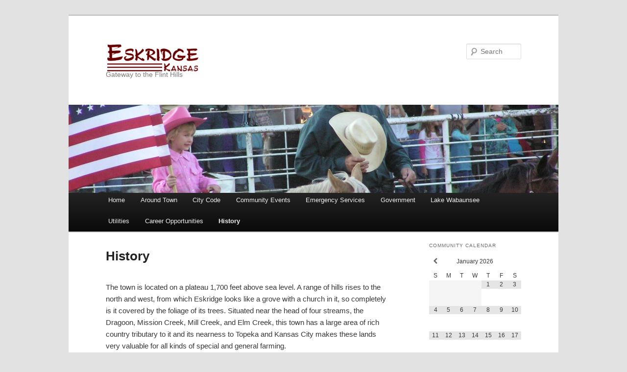

--- FILE ---
content_type: text/html; charset=UTF-8
request_url: http://eskridgeks.org/home/history/
body_size: 12846
content:
<!DOCTYPE html>
<!--[if IE 6]>
<html id="ie6" lang="en-US">
<![endif]-->
<!--[if IE 7]>
<html id="ie7" lang="en-US">
<![endif]-->
<!--[if IE 8]>
<html id="ie8" lang="en-US">
<![endif]-->
<!--[if !(IE 6) | !(IE 7) | !(IE 8)  ]><!-->
<html lang="en-US">
<!--<![endif]-->
<head>
<meta http-equiv="X-UA-Compatible" value="IE=7">
<meta charset="UTF-8" />
<meta name="viewport" content="width=device-width" />
<title>History | City of Eskridge, Kansas</title>
<link rel="profile" href="http://gmpg.org/xfn/11" />
<link rel="stylesheet" type="text/css" media="all" href="http://eskridgeks.org/home/wp-content/themes/Eskridge-Parent/style.css" />
<link rel="shortcut icon" href="http://eskridgeks.org/home/wp-content/themes/Eskridge-Parent/favicon.ico" />
<link rel="pingback" href="http://eskridgeks.org/home/xmlrpc.php" />
<!--[if lt IE 9]>
<script src="http://eskridgeks.org/home/wp-content/themes/twentyeleven/js/html5.js" type="text/javascript"></script>
<![endif]-->
<meta name='robots' content='max-image-preview:large' />
<link rel='dns-prefetch' href='//stats.wp.com' />
<link rel="alternate" type="application/rss+xml" title="City of Eskridge, Kansas &raquo; Feed" href="http://eskridgeks.org/home/feed/" />
<link rel="alternate" type="application/rss+xml" title="City of Eskridge, Kansas &raquo; Comments Feed" href="http://eskridgeks.org/home/comments/feed/" />
<link rel="alternate" type="application/rss+xml" title="City of Eskridge, Kansas &raquo; History Comments Feed" href="http://eskridgeks.org/home/history/feed/" />
<link rel="alternate" title="oEmbed (JSON)" type="application/json+oembed" href="http://eskridgeks.org/home/wp-json/oembed/1.0/embed?url=http%3A%2F%2Feskridgeks.org%2Fhome%2Fhistory%2F" />
<link rel="alternate" title="oEmbed (XML)" type="text/xml+oembed" href="http://eskridgeks.org/home/wp-json/oembed/1.0/embed?url=http%3A%2F%2Feskridgeks.org%2Fhome%2Fhistory%2F&#038;format=xml" />
<style id='wp-img-auto-sizes-contain-inline-css' type='text/css'>
img:is([sizes=auto i],[sizes^="auto," i]){contain-intrinsic-size:3000px 1500px}
/*# sourceURL=wp-img-auto-sizes-contain-inline-css */
</style>
<style id='wp-emoji-styles-inline-css' type='text/css'>

	img.wp-smiley, img.emoji {
		display: inline !important;
		border: none !important;
		box-shadow: none !important;
		height: 1em !important;
		width: 1em !important;
		margin: 0 0.07em !important;
		vertical-align: -0.1em !important;
		background: none !important;
		padding: 0 !important;
	}
/*# sourceURL=wp-emoji-styles-inline-css */
</style>
<style id='wp-block-library-inline-css' type='text/css'>
:root{--wp-block-synced-color:#7a00df;--wp-block-synced-color--rgb:122,0,223;--wp-bound-block-color:var(--wp-block-synced-color);--wp-editor-canvas-background:#ddd;--wp-admin-theme-color:#007cba;--wp-admin-theme-color--rgb:0,124,186;--wp-admin-theme-color-darker-10:#006ba1;--wp-admin-theme-color-darker-10--rgb:0,107,160.5;--wp-admin-theme-color-darker-20:#005a87;--wp-admin-theme-color-darker-20--rgb:0,90,135;--wp-admin-border-width-focus:2px}@media (min-resolution:192dpi){:root{--wp-admin-border-width-focus:1.5px}}.wp-element-button{cursor:pointer}:root .has-very-light-gray-background-color{background-color:#eee}:root .has-very-dark-gray-background-color{background-color:#313131}:root .has-very-light-gray-color{color:#eee}:root .has-very-dark-gray-color{color:#313131}:root .has-vivid-green-cyan-to-vivid-cyan-blue-gradient-background{background:linear-gradient(135deg,#00d084,#0693e3)}:root .has-purple-crush-gradient-background{background:linear-gradient(135deg,#34e2e4,#4721fb 50%,#ab1dfe)}:root .has-hazy-dawn-gradient-background{background:linear-gradient(135deg,#faaca8,#dad0ec)}:root .has-subdued-olive-gradient-background{background:linear-gradient(135deg,#fafae1,#67a671)}:root .has-atomic-cream-gradient-background{background:linear-gradient(135deg,#fdd79a,#004a59)}:root .has-nightshade-gradient-background{background:linear-gradient(135deg,#330968,#31cdcf)}:root .has-midnight-gradient-background{background:linear-gradient(135deg,#020381,#2874fc)}:root{--wp--preset--font-size--normal:16px;--wp--preset--font-size--huge:42px}.has-regular-font-size{font-size:1em}.has-larger-font-size{font-size:2.625em}.has-normal-font-size{font-size:var(--wp--preset--font-size--normal)}.has-huge-font-size{font-size:var(--wp--preset--font-size--huge)}.has-text-align-center{text-align:center}.has-text-align-left{text-align:left}.has-text-align-right{text-align:right}.has-fit-text{white-space:nowrap!important}#end-resizable-editor-section{display:none}.aligncenter{clear:both}.items-justified-left{justify-content:flex-start}.items-justified-center{justify-content:center}.items-justified-right{justify-content:flex-end}.items-justified-space-between{justify-content:space-between}.screen-reader-text{border:0;clip-path:inset(50%);height:1px;margin:-1px;overflow:hidden;padding:0;position:absolute;width:1px;word-wrap:normal!important}.screen-reader-text:focus{background-color:#ddd;clip-path:none;color:#444;display:block;font-size:1em;height:auto;left:5px;line-height:normal;padding:15px 23px 14px;text-decoration:none;top:5px;width:auto;z-index:100000}html :where(.has-border-color){border-style:solid}html :where([style*=border-top-color]){border-top-style:solid}html :where([style*=border-right-color]){border-right-style:solid}html :where([style*=border-bottom-color]){border-bottom-style:solid}html :where([style*=border-left-color]){border-left-style:solid}html :where([style*=border-width]){border-style:solid}html :where([style*=border-top-width]){border-top-style:solid}html :where([style*=border-right-width]){border-right-style:solid}html :where([style*=border-bottom-width]){border-bottom-style:solid}html :where([style*=border-left-width]){border-left-style:solid}html :where(img[class*=wp-image-]){height:auto;max-width:100%}:where(figure){margin:0 0 1em}html :where(.is-position-sticky){--wp-admin--admin-bar--position-offset:var(--wp-admin--admin-bar--height,0px)}@media screen and (max-width:600px){html :where(.is-position-sticky){--wp-admin--admin-bar--position-offset:0px}}

/*# sourceURL=wp-block-library-inline-css */
</style><style id='global-styles-inline-css' type='text/css'>
:root{--wp--preset--aspect-ratio--square: 1;--wp--preset--aspect-ratio--4-3: 4/3;--wp--preset--aspect-ratio--3-4: 3/4;--wp--preset--aspect-ratio--3-2: 3/2;--wp--preset--aspect-ratio--2-3: 2/3;--wp--preset--aspect-ratio--16-9: 16/9;--wp--preset--aspect-ratio--9-16: 9/16;--wp--preset--color--black: #000;--wp--preset--color--cyan-bluish-gray: #abb8c3;--wp--preset--color--white: #fff;--wp--preset--color--pale-pink: #f78da7;--wp--preset--color--vivid-red: #cf2e2e;--wp--preset--color--luminous-vivid-orange: #ff6900;--wp--preset--color--luminous-vivid-amber: #fcb900;--wp--preset--color--light-green-cyan: #7bdcb5;--wp--preset--color--vivid-green-cyan: #00d084;--wp--preset--color--pale-cyan-blue: #8ed1fc;--wp--preset--color--vivid-cyan-blue: #0693e3;--wp--preset--color--vivid-purple: #9b51e0;--wp--preset--color--blue: #1982d1;--wp--preset--color--dark-gray: #373737;--wp--preset--color--medium-gray: #666;--wp--preset--color--light-gray: #e2e2e2;--wp--preset--gradient--vivid-cyan-blue-to-vivid-purple: linear-gradient(135deg,rgb(6,147,227) 0%,rgb(155,81,224) 100%);--wp--preset--gradient--light-green-cyan-to-vivid-green-cyan: linear-gradient(135deg,rgb(122,220,180) 0%,rgb(0,208,130) 100%);--wp--preset--gradient--luminous-vivid-amber-to-luminous-vivid-orange: linear-gradient(135deg,rgb(252,185,0) 0%,rgb(255,105,0) 100%);--wp--preset--gradient--luminous-vivid-orange-to-vivid-red: linear-gradient(135deg,rgb(255,105,0) 0%,rgb(207,46,46) 100%);--wp--preset--gradient--very-light-gray-to-cyan-bluish-gray: linear-gradient(135deg,rgb(238,238,238) 0%,rgb(169,184,195) 100%);--wp--preset--gradient--cool-to-warm-spectrum: linear-gradient(135deg,rgb(74,234,220) 0%,rgb(151,120,209) 20%,rgb(207,42,186) 40%,rgb(238,44,130) 60%,rgb(251,105,98) 80%,rgb(254,248,76) 100%);--wp--preset--gradient--blush-light-purple: linear-gradient(135deg,rgb(255,206,236) 0%,rgb(152,150,240) 100%);--wp--preset--gradient--blush-bordeaux: linear-gradient(135deg,rgb(254,205,165) 0%,rgb(254,45,45) 50%,rgb(107,0,62) 100%);--wp--preset--gradient--luminous-dusk: linear-gradient(135deg,rgb(255,203,112) 0%,rgb(199,81,192) 50%,rgb(65,88,208) 100%);--wp--preset--gradient--pale-ocean: linear-gradient(135deg,rgb(255,245,203) 0%,rgb(182,227,212) 50%,rgb(51,167,181) 100%);--wp--preset--gradient--electric-grass: linear-gradient(135deg,rgb(202,248,128) 0%,rgb(113,206,126) 100%);--wp--preset--gradient--midnight: linear-gradient(135deg,rgb(2,3,129) 0%,rgb(40,116,252) 100%);--wp--preset--font-size--small: 13px;--wp--preset--font-size--medium: 20px;--wp--preset--font-size--large: 36px;--wp--preset--font-size--x-large: 42px;--wp--preset--spacing--20: 0.44rem;--wp--preset--spacing--30: 0.67rem;--wp--preset--spacing--40: 1rem;--wp--preset--spacing--50: 1.5rem;--wp--preset--spacing--60: 2.25rem;--wp--preset--spacing--70: 3.38rem;--wp--preset--spacing--80: 5.06rem;--wp--preset--shadow--natural: 6px 6px 9px rgba(0, 0, 0, 0.2);--wp--preset--shadow--deep: 12px 12px 50px rgba(0, 0, 0, 0.4);--wp--preset--shadow--sharp: 6px 6px 0px rgba(0, 0, 0, 0.2);--wp--preset--shadow--outlined: 6px 6px 0px -3px rgb(255, 255, 255), 6px 6px rgb(0, 0, 0);--wp--preset--shadow--crisp: 6px 6px 0px rgb(0, 0, 0);}:where(.is-layout-flex){gap: 0.5em;}:where(.is-layout-grid){gap: 0.5em;}body .is-layout-flex{display: flex;}.is-layout-flex{flex-wrap: wrap;align-items: center;}.is-layout-flex > :is(*, div){margin: 0;}body .is-layout-grid{display: grid;}.is-layout-grid > :is(*, div){margin: 0;}:where(.wp-block-columns.is-layout-flex){gap: 2em;}:where(.wp-block-columns.is-layout-grid){gap: 2em;}:where(.wp-block-post-template.is-layout-flex){gap: 1.25em;}:where(.wp-block-post-template.is-layout-grid){gap: 1.25em;}.has-black-color{color: var(--wp--preset--color--black) !important;}.has-cyan-bluish-gray-color{color: var(--wp--preset--color--cyan-bluish-gray) !important;}.has-white-color{color: var(--wp--preset--color--white) !important;}.has-pale-pink-color{color: var(--wp--preset--color--pale-pink) !important;}.has-vivid-red-color{color: var(--wp--preset--color--vivid-red) !important;}.has-luminous-vivid-orange-color{color: var(--wp--preset--color--luminous-vivid-orange) !important;}.has-luminous-vivid-amber-color{color: var(--wp--preset--color--luminous-vivid-amber) !important;}.has-light-green-cyan-color{color: var(--wp--preset--color--light-green-cyan) !important;}.has-vivid-green-cyan-color{color: var(--wp--preset--color--vivid-green-cyan) !important;}.has-pale-cyan-blue-color{color: var(--wp--preset--color--pale-cyan-blue) !important;}.has-vivid-cyan-blue-color{color: var(--wp--preset--color--vivid-cyan-blue) !important;}.has-vivid-purple-color{color: var(--wp--preset--color--vivid-purple) !important;}.has-black-background-color{background-color: var(--wp--preset--color--black) !important;}.has-cyan-bluish-gray-background-color{background-color: var(--wp--preset--color--cyan-bluish-gray) !important;}.has-white-background-color{background-color: var(--wp--preset--color--white) !important;}.has-pale-pink-background-color{background-color: var(--wp--preset--color--pale-pink) !important;}.has-vivid-red-background-color{background-color: var(--wp--preset--color--vivid-red) !important;}.has-luminous-vivid-orange-background-color{background-color: var(--wp--preset--color--luminous-vivid-orange) !important;}.has-luminous-vivid-amber-background-color{background-color: var(--wp--preset--color--luminous-vivid-amber) !important;}.has-light-green-cyan-background-color{background-color: var(--wp--preset--color--light-green-cyan) !important;}.has-vivid-green-cyan-background-color{background-color: var(--wp--preset--color--vivid-green-cyan) !important;}.has-pale-cyan-blue-background-color{background-color: var(--wp--preset--color--pale-cyan-blue) !important;}.has-vivid-cyan-blue-background-color{background-color: var(--wp--preset--color--vivid-cyan-blue) !important;}.has-vivid-purple-background-color{background-color: var(--wp--preset--color--vivid-purple) !important;}.has-black-border-color{border-color: var(--wp--preset--color--black) !important;}.has-cyan-bluish-gray-border-color{border-color: var(--wp--preset--color--cyan-bluish-gray) !important;}.has-white-border-color{border-color: var(--wp--preset--color--white) !important;}.has-pale-pink-border-color{border-color: var(--wp--preset--color--pale-pink) !important;}.has-vivid-red-border-color{border-color: var(--wp--preset--color--vivid-red) !important;}.has-luminous-vivid-orange-border-color{border-color: var(--wp--preset--color--luminous-vivid-orange) !important;}.has-luminous-vivid-amber-border-color{border-color: var(--wp--preset--color--luminous-vivid-amber) !important;}.has-light-green-cyan-border-color{border-color: var(--wp--preset--color--light-green-cyan) !important;}.has-vivid-green-cyan-border-color{border-color: var(--wp--preset--color--vivid-green-cyan) !important;}.has-pale-cyan-blue-border-color{border-color: var(--wp--preset--color--pale-cyan-blue) !important;}.has-vivid-cyan-blue-border-color{border-color: var(--wp--preset--color--vivid-cyan-blue) !important;}.has-vivid-purple-border-color{border-color: var(--wp--preset--color--vivid-purple) !important;}.has-vivid-cyan-blue-to-vivid-purple-gradient-background{background: var(--wp--preset--gradient--vivid-cyan-blue-to-vivid-purple) !important;}.has-light-green-cyan-to-vivid-green-cyan-gradient-background{background: var(--wp--preset--gradient--light-green-cyan-to-vivid-green-cyan) !important;}.has-luminous-vivid-amber-to-luminous-vivid-orange-gradient-background{background: var(--wp--preset--gradient--luminous-vivid-amber-to-luminous-vivid-orange) !important;}.has-luminous-vivid-orange-to-vivid-red-gradient-background{background: var(--wp--preset--gradient--luminous-vivid-orange-to-vivid-red) !important;}.has-very-light-gray-to-cyan-bluish-gray-gradient-background{background: var(--wp--preset--gradient--very-light-gray-to-cyan-bluish-gray) !important;}.has-cool-to-warm-spectrum-gradient-background{background: var(--wp--preset--gradient--cool-to-warm-spectrum) !important;}.has-blush-light-purple-gradient-background{background: var(--wp--preset--gradient--blush-light-purple) !important;}.has-blush-bordeaux-gradient-background{background: var(--wp--preset--gradient--blush-bordeaux) !important;}.has-luminous-dusk-gradient-background{background: var(--wp--preset--gradient--luminous-dusk) !important;}.has-pale-ocean-gradient-background{background: var(--wp--preset--gradient--pale-ocean) !important;}.has-electric-grass-gradient-background{background: var(--wp--preset--gradient--electric-grass) !important;}.has-midnight-gradient-background{background: var(--wp--preset--gradient--midnight) !important;}.has-small-font-size{font-size: var(--wp--preset--font-size--small) !important;}.has-medium-font-size{font-size: var(--wp--preset--font-size--medium) !important;}.has-large-font-size{font-size: var(--wp--preset--font-size--large) !important;}.has-x-large-font-size{font-size: var(--wp--preset--font-size--x-large) !important;}
/*# sourceURL=global-styles-inline-css */
</style>

<style id='classic-theme-styles-inline-css' type='text/css'>
/*! This file is auto-generated */
.wp-block-button__link{color:#fff;background-color:#32373c;border-radius:9999px;box-shadow:none;text-decoration:none;padding:calc(.667em + 2px) calc(1.333em + 2px);font-size:1.125em}.wp-block-file__button{background:#32373c;color:#fff;text-decoration:none}
/*# sourceURL=/wp-includes/css/classic-themes.min.css */
</style>
<link rel='stylesheet' id='twentyeleven-block-style-css' href='http://eskridgeks.org/home/wp-content/themes/twentyeleven/blocks.css?ver=20240703' type='text/css' media='all' />
<link rel='stylesheet' id='simcal-qtip-css' href='http://eskridgeks.org/home/wp-content/plugins/google-calendar-events/assets/generated/vendor/jquery.qtip.min.css?ver=3.6.2' type='text/css' media='all' />
<link rel='stylesheet' id='simcal-default-calendar-grid-css' href='http://eskridgeks.org/home/wp-content/plugins/google-calendar-events/assets/generated/default-calendar-grid.min.css?ver=3.6.2' type='text/css' media='all' />
<link rel='stylesheet' id='simcal-default-calendar-list-css' href='http://eskridgeks.org/home/wp-content/plugins/google-calendar-events/assets/generated/default-calendar-list.min.css?ver=3.6.2' type='text/css' media='all' />
<link rel='stylesheet' id='lightboxStyle-css' href='http://eskridgeks.org/home/wp-content/plugins/lightbox-plus/css/elegant/colorbox.min.css?ver=2.7.2' type='text/css' media='screen' />
<script type="text/javascript" src="http://eskridgeks.org/home/wp-includes/js/jquery/jquery.min.js?ver=3.7.1" id="jquery-core-js"></script>
<script type="text/javascript" src="http://eskridgeks.org/home/wp-includes/js/jquery/jquery-migrate.min.js?ver=3.4.1" id="jquery-migrate-js"></script>
<link rel="https://api.w.org/" href="http://eskridgeks.org/home/wp-json/" /><link rel="alternate" title="JSON" type="application/json" href="http://eskridgeks.org/home/wp-json/wp/v2/pages/40" /><link rel="EditURI" type="application/rsd+xml" title="RSD" href="http://eskridgeks.org/home/xmlrpc.php?rsd" />
<meta name="generator" content="WordPress 6.9" />
<link rel="canonical" href="http://eskridgeks.org/home/history/" />
<link rel='shortlink' href='http://eskridgeks.org/home/?p=40' />
	<style>img#wpstats{display:none}</style>
		<meta name="description" content="The town is located on a plateau 1,700 feet above sea level. A range of hills rises to the north and west, from which Eskridge looks like a grove with a church in it, so completely is it covered by the foliage of its trees. Situated near the head of four streams, the Dragoon, Mission&hellip;" />
		<style type="text/css" id="wp-custom-css">
			header,
.site-header,
.header-image,
.custom-header {
    overflow: hidden;
}

.site-header img {
    max-width: 100%;
    height: auto;
    display: block;
}

		</style>
		</head>

<body class="wp-singular page-template page-template-sidebar-page page-template-sidebar-page-php page page-id-40 page-parent wp-embed-responsive wp-theme-twentyeleven wp-child-theme-Eskridge-Parent single-author two-column right-sidebar">
<div id="page" class="hfeed">
	<header id="branding" role="banner">
			<hgroup>
				<h1 id="site-title"><span><a href="http://eskridgeks.org/home/" title="City of Eskridge, Kansas" rel="home"><img src="http://eskridgeks.org/home/wp-content/themes/Eskridge-Parent/eskridge_logo.png"></a></span></h1>
				<h2 id="site-description">Gateway to the Flint Hills</h2>
			</hgroup>

						<a href="http://eskridgeks.org/home/">
									<img src="http://eskridgeks.org/home/wp-content/themes/Eskridge-Parent/images/headers/Rodeo2.jpg" width="1000" height="288" alt="" />
							</a>
			
								<form method="get" id="searchform" action="http://eskridgeks.org/home/">
		<label for="s" class="assistive-text">Search</label>
		<input type="text" class="field" name="s" id="s" placeholder="Search" />
		<input type="submit" class="submit" name="submit" id="searchsubmit" value="Search" />
	</form>
			
			<nav id="access" role="navigation">
				<h3 class="assistive-text">Main menu</h3>
								<div class="skip-link"><a class="assistive-text" href="#content" title="Skip to primary content">Skip to primary content</a></div>
				<div class="skip-link"><a class="assistive-text" href="#secondary" title="Skip to secondary content">Skip to secondary content</a></div>
								<div class="menu-main-menu-container"><ul id="menu-main-menu" class="menu"><li id="menu-item-725" class="menu-item menu-item-type-post_type menu-item-object-page menu-item-home menu-item-725"><a href="http://eskridgeks.org/home/">Home</a></li>
<li id="menu-item-726" class="menu-item menu-item-type-post_type menu-item-object-page menu-item-has-children menu-item-726"><a href="http://eskridgeks.org/home/around-town/">Around Town</a>
<ul class="sub-menu">
	<li id="menu-item-727" class="menu-item menu-item-type-post_type menu-item-object-page menu-item-727"><a href="http://eskridgeks.org/home/around-town/business-directory/">Business Directory</a></li>
	<li id="menu-item-728" class="menu-item menu-item-type-post_type menu-item-object-page menu-item-728"><a href="http://eskridgeks.org/home/around-town/churches/">Churches</a></li>
	<li id="menu-item-729" class="menu-item menu-item-type-post_type menu-item-object-page menu-item-729"><a href="http://eskridgeks.org/home/around-town/dining/">Dining</a></li>
	<li id="menu-item-730" class="menu-item menu-item-type-post_type menu-item-object-page menu-item-730"><a href="http://eskridgeks.org/home/around-town/education/">Education</a></li>
	<li id="menu-item-731" class="menu-item menu-item-type-post_type menu-item-object-page menu-item-731"><a href="http://eskridgeks.org/home/around-town/library/">Library</a></li>
</ul>
</li>
<li id="menu-item-732" class="menu-item menu-item-type-post_type menu-item-object-page menu-item-has-children menu-item-732"><a href="http://eskridgeks.org/home/city-code/">City Code</a>
<ul class="sub-menu">
	<li id="menu-item-733" class="menu-item menu-item-type-post_type menu-item-object-page menu-item-733"><a href="http://eskridgeks.org/home/city-code/forms/">Forms</a></li>
</ul>
</li>
<li id="menu-item-734" class="menu-item menu-item-type-post_type menu-item-object-page menu-item-734"><a href="http://eskridgeks.org/home/community-events/">Community Events</a></li>
<li id="menu-item-735" class="menu-item menu-item-type-post_type menu-item-object-page menu-item-735"><a href="http://eskridgeks.org/home/emergency/">Emergency Services</a></li>
<li id="menu-item-737" class="menu-item menu-item-type-post_type menu-item-object-page menu-item-737"><a href="http://eskridgeks.org/home/government/">Government</a></li>
<li id="menu-item-740" class="menu-item menu-item-type-post_type menu-item-object-page menu-item-740"><a href="http://eskridgeks.org/home/lake-wabaunsee/">Lake Wabaunsee</a></li>
<li id="menu-item-741" class="menu-item menu-item-type-post_type menu-item-object-page menu-item-has-children menu-item-741"><a href="http://eskridgeks.org/home/utilities/">Utilities</a>
<ul class="sub-menu">
	<li id="menu-item-742" class="menu-item menu-item-type-post_type menu-item-object-page menu-item-742"><a href="http://eskridgeks.org/home/utilities/tips-for-gas-safety/">Tips for Gas Safety</a></li>
</ul>
</li>
<li id="menu-item-1228" class="menu-item menu-item-type-post_type menu-item-object-page menu-item-1228"><a href="http://eskridgeks.org/home/careers/">Career Opportunities</a></li>
<li id="menu-item-744" class="menu-item menu-item-type-post_type menu-item-object-page current-menu-item page_item page-item-40 current_page_item menu-item-has-children menu-item-744"><a href="http://eskridgeks.org/home/history/" aria-current="page">History</a>
<ul class="sub-menu">
	<li id="menu-item-745" class="menu-item menu-item-type-post_type menu-item-object-page menu-item-745"><a href="http://eskridgeks.org/home/history/1907-business-directory/">1907 Business Directory</a></li>
</ul>
</li>
</ul></div>			</nav><!-- #access -->
	</header><!-- #branding -->


	<div id="main">
		<div id="primary">
			<div id="content" role="main">

				
					
<article id="post-40" class="post-40 page type-page status-publish hentry">
	<header class="entry-header">
		<h1 class="entry-title">History</h1>
	</header><!-- .entry-header -->

	<div class="entry-content">
		<p>The town is located on a plateau 1,700 feet above sea level. A range of hills rises to the north and west, from which Eskridge looks like a grove with a church in it, so completely is it covered by the foliage of its trees. Situated near the head of four streams, the Dragoon, Mission Creek, Mill Creek, and Elm Creek, this town has a large area of rich country tributary to it and its nearness to Topeka and Kansas City makes these lands very valuable for all kinds of special and general farming.</p>
<p>Eskridge is an important shipping point. It is the center of the greatest Shorthorn district in the world. There are about 1,000 head of pedigreed cattle within a radius of twenty miles. Some of these animals are worth thousands of dollars.</p>
<p>The whole town has a well-kept, thrifty appearance. Its business blocks are substantially built of native stone or brick. Unlike Alma, it never had a boom of any sort to string its nerves up to a tension, and then let them down, but has enjoyed a steady growth from the beginning.</p>
<p>Eskridge has unusual educational advantages for a town of its size. Besides its excellent graded and high schools, it is the fortunate possessor of a university which reflects great credit on the town. This is the Wesleyan University, a Bible School founded in 1901, by men of lofty ideas and great faith, and ambitious to make it the foremost institution of its kind in the United States. Many people do not realize the value of a college to a town. Aside from a matter of culture, a college always brings money and business to the locality, not only in what the attending students spend, but in donations and gifts, the benefit of which the community receives in the end.</p>
<h2 style="text-align: center;">The First Eskridge</h2>
<p>The history of Eskridge begins with the establishment of what is now called East Eskridge, in 1861, two years after the county seat fight came up. With characteristic enterprise Eskridge at once got into the game, although she had only one house at the time. By an offer of a court house square and a building to be donated to the use of the county, Eskridge at the election, February 7th, 1871, polled 256 votes against 269 for Alma, 217 for Newbury, and 2 for Wabaunsee. The race was now between Eskridge and Alma. Another election was called three weeks later, and Eskridge lost to Alma by thirty-six votes.</p>
<p><img decoding="async" class="alignright size-full wp-image-178" title="Col. Ephraim H. Sanford" src="http://eskridgeks.org/home/wp-content/uploads/2011/11/founder.gif" alt="Col. Ephraim H. Sanford" width="81" height="144" />It was in this year that Col. Ephraim H. Sanford, the founder of Eskridge, started a paper called the Landmark. This was the second paper established in the county. The press and other material was brought from Emporia and had been the property of a man by the name of Eskridge, for whom Sanford named his town. We have said his town, because he founded it on his own land, of which he owned six or seven hundred acres in the vicinity. He was a man of great energy and enterprise, and had apparently made a success of everything he undertook.</p>
<p>He held many offices of honor and won distinction in politics and war. His strenuous temperament is nowhere more prominent than in his loyalty to his own town. According to his idea, Eskridge was the central point of the whole globe-according to his map, all railroads lead to and from Eskridge, and according to the pictures in the Lank Mark, heavy steamers plied the Dragoon, and unloaded their commerce at Eskridge landing. Colonel Sanford was Postmaster for over twenty years and must have been appointed in the early &#8217;60s.</p>
<div style="float: right; border: 1px solid black; padding: 3px; margin: 3px; font-size: x-small;"><span style="text-align: center;font-weight: bold;">W. H. EARL, Eskridge, Kans.</span><br />
The oldest pioneer merchant in Wabaunsee County. For<br />
forty years we have been supplying the wants of the people in<br />
the southern half of Wabaunsee County in the general mer-<br />
chandise business. We carry everything the farmers want in a<br />
general way. Have been here all these years and have satisfied<br />
thousands upon thousands of customers in the line of Groceries,<br />
Dry Goods, Ladies&#8217; and Gents&#8217; Furnishings, the famous brand<br />
of Sunflower Shoes, Crockery, Queensware, Clothing, etc.<br />
We buy Flour, Feed, and Salt in car-load lots and sell the best of<br />
everything at the lowest possible price. Call and get prices.<br />
Highest prices paid for all kinds of produce. </div>
<p>Dr. M. F. Trivett and Wm. Earl, who are both live wires in modern Eskridge, lived in East Eskridge in the early days. Dr. Trivett was the first man in the vicinity to own a buggy. Wm. Earl kept a stock of general merchandise from the time the town first started. He was not only the first merchant in Eskridge, but he has been in business longer than any merchant in the county.</p>
<p>Under the strenuous efforts recounted above, the town assumed village-like proportions and in 1880 had two hotels, two livery-barns and several stores. The population was between 400 and 500.</p>
<p>About this time the Santa Fe surveyed for a road to take the place of the old trail. Bonds were voted all along the line and tradition has it that a load of hop tea was sent to Harveyville and that a few cold ones found their way to Eskridge. The writer does not believe it. It is true, however, that after the road was built the people along the route were given an excursion on the flat freight cars, previously used for hauling dirt. The people were game and went. The train stopped at every corner, and even in the middle of the block if anyone wanted to get on. It rained as usual and rained hard.</p>
<p>Instead of all railroads leading to Eskridge, the only one which did go through, &#8220;passed by on the other side&#8221; of Colonel Sanford&#8217;s town, and the little burg had to move over to the west. Dr. Trivett was first to move his residence. He also built the first building. W. H. Earl moved his store building, and built the first new store. Within three years the town had grown considerably and the surrounding country was being rapidly developed. Eskridge was shipping great quantities of hay for which $3 per ton was being received.</p>
<p>In 1882 the first paper in the new town Home Weekly, was &#8216;moved from Alma by W. W. Cone. This was the second of the six papers Eskridge has supported at different times. The rest are The Eskridge Star, issued in 1883 by Mitchell F. Fowd and owned at present by Dow Busenbark; Wabaunsee County Democrat, Dr. Platte, editor-which lasted a few weeks–a little longer than Democrats do in Kansas; The Eskridge Sun, A. A. Graham, editor, issued 1888; The Eskridge Tribune, Frank Hartman, editor, issued in 1900; The Wabaunsee County Tribune, 1900, by Seaman &amp;: Carrol.</p>
<p>In 1890 Eskridge had the misfortune of being visited by a destructive fire. All the west side between Trusler&#8217;s and Mudge&#8217;s were burned. E. L. Shumate &amp; Son, W. H. Mills, J. W. Taylor, and Parmiter &amp; Son were the principal sharers in a $25,000 loss.</p>
<p>It was about this time that a new era of prosperity began. The hardships of pioneer life disappeared and people began to have all comforts of life. By this time nearly every farmer had a nice orchard. Fine new homes replaced the small houses put up when &#8220;getting a start.&#8221; Large barns were built to accommodate the produce from improved farms. The effect was soon seen in the growth of the towns and in the volume of business transacted.</p>
<p>Today Eskridge is the second largest town in the county, and is known far and wide as a &#8220;fine town for business.&#8221; About the only drawback to the place is the poor railroad accomrnodations. This condition promises to be remedied by the new railroad, the Topeka and Southwestern, which promises to go through before the close of 1907.</p>
			</div><!-- .entry-content -->
	<footer class="entry-meta">
			</footer><!-- .entry-meta -->
</article><!-- #post-40 -->

						<div id="comments">
	
	
	
	
</div><!-- #comments -->

				
			</div><!-- #content -->
		</div><!-- #primary -->

		<div id="secondary" class="widget-area" role="complementary">
			<aside id="gce_widget-3" class="widget widget_gce_widget"><h3 class="widget-title">Community Calendar</h3><div class="simcal-calendar simcal-default-calendar simcal-default-calendar-grid simcal-default-calendar-light" data-calendar-id="376" data-timezone="America/Chicago" data-offset="-21600" data-week-start="0" data-calendar-start="1768975200" data-calendar-end="1768975200" data-events-first="0" data-events-last="0">
			
            <table class="simcal-calendar-grid"
                   data-event-bubble-trigger="hover">
                <thead class="simcal-calendar-head">
                <tr>
					                        <th class="simcal-nav simcal-prev-wrapper" colspan="1">
                            <button class="simcal-nav-button simcal-month-nav simcal-prev" title="Previous Month" aria-label="Previous Month"><i class="simcal-icon-left"></i></button>
                        </th>
					                    <th colspan="5"
                        class="simcal-nav simcal-current"
                        data-calendar-current="1768975200">
						<h3> <span class="simcal-current-month">January</span>  <span class="simcal-current-year">2026</span> </h3>                    </th>
					                        <th class="simcal-nav simcal-next-wrapper" colspan="1">
                            <button class="simcal-nav-button simcal-month-nav simcal-next" title="Next Month" aria-label="Next Month"><i class="simcal-icon-right"></i></button>
                        </th>
					                </tr>
                <tr>
					                        <th class="simcal-week-day simcal-week-day-0"
                            data-screen-small="S"
                            data-screen-medium="Sun"
                            data-screen-large="Sunday">Sun</th>
						                        <th class="simcal-week-day simcal-week-day-1"
                            data-screen-small="M"
                            data-screen-medium="Mon"
                            data-screen-large="Monday">Mon</th>
						                        <th class="simcal-week-day simcal-week-day-2"
                            data-screen-small="T"
                            data-screen-medium="Tue"
                            data-screen-large="Tuesday">Tue</th>
						                        <th class="simcal-week-day simcal-week-day-3"
                            data-screen-small="W"
                            data-screen-medium="Wed"
                            data-screen-large="Wednesday">Wed</th>
						                        <th class="simcal-week-day simcal-week-day-4"
                            data-screen-small="T"
                            data-screen-medium="Thu"
                            data-screen-large="Thursday">Thu</th>
						                        <th class="simcal-week-day simcal-week-day-5"
                            data-screen-small="F"
                            data-screen-medium="Fri"
                            data-screen-large="Friday">Fri</th>
						                        <th class="simcal-week-day simcal-week-day-6"
                            data-screen-small="S"
                            data-screen-medium="Sat"
                            data-screen-large="Saturday">Sat</th>
						                </tr>
                </thead>

				<tbody class="simcal-month simcal-month-1">
	<tr class="simcal-week simcal-week-1"><td class="simcal-day simcal-day-void "></td>
<td class="simcal-day simcal-day-void "></td>
<td class="simcal-day simcal-day-void "></td>
<td class="simcal-day simcal-day-void simcal-day-void-last"></td>
<td class="simcal-day-1 simcal-weekday-4 simcal-past simcal-day" data-events-count="0">
	<div>
		<span class="simcal-day-label simcal-day-number">1</span>
		<span class="simcal-no-events"></span>
		<span class="simcal-events-dots" style="display: none;"></span>
	</div>
</td>
<td class="simcal-day-2 simcal-weekday-5 simcal-past simcal-day" data-events-count="0">
	<div>
		<span class="simcal-day-label simcal-day-number">2</span>
		<span class="simcal-no-events"></span>
		<span class="simcal-events-dots" style="display: none;"></span>
	</div>
</td>
<td class="simcal-day-3 simcal-weekday-6 simcal-past simcal-day" data-events-count="0">
	<div>
		<span class="simcal-day-label simcal-day-number">3</span>
		<span class="simcal-no-events"></span>
		<span class="simcal-events-dots" style="display: none;"></span>
	</div>
</td>
</tr><tr class="simcal-week simcal-week-1">
<td class="simcal-day-4 simcal-weekday-0 simcal-past simcal-day" data-events-count="0">
	<div>
		<span class="simcal-day-label simcal-day-number">4</span>
		<span class="simcal-no-events"></span>
		<span class="simcal-events-dots" style="display: none;"></span>
	</div>
</td>
<td class="simcal-day-5 simcal-weekday-1 simcal-past simcal-day" data-events-count="0">
	<div>
		<span class="simcal-day-label simcal-day-number">5</span>
		<span class="simcal-no-events"></span>
		<span class="simcal-events-dots" style="display: none;"></span>
	</div>
</td>
<td class="simcal-day-6 simcal-weekday-2 simcal-past simcal-day" data-events-count="0">
	<div>
		<span class="simcal-day-label simcal-day-number">6</span>
		<span class="simcal-no-events"></span>
		<span class="simcal-events-dots" style="display: none;"></span>
	</div>
</td>
<td class="simcal-day-7 simcal-weekday-3 simcal-past simcal-day" data-events-count="0">
	<div>
		<span class="simcal-day-label simcal-day-number">7</span>
		<span class="simcal-no-events"></span>
		<span class="simcal-events-dots" style="display: none;"></span>
	</div>
</td>
<td class="simcal-day-8 simcal-weekday-4 simcal-past simcal-day" data-events-count="0">
	<div>
		<span class="simcal-day-label simcal-day-number">8</span>
		<span class="simcal-no-events"></span>
		<span class="simcal-events-dots" style="display: none;"></span>
	</div>
</td>
<td class="simcal-day-9 simcal-weekday-5 simcal-past simcal-day" data-events-count="0">
	<div>
		<span class="simcal-day-label simcal-day-number">9</span>
		<span class="simcal-no-events"></span>
		<span class="simcal-events-dots" style="display: none;"></span>
	</div>
</td>
<td class="simcal-day-10 simcal-weekday-6 simcal-past simcal-day" data-events-count="0">
	<div>
		<span class="simcal-day-label simcal-day-number">10</span>
		<span class="simcal-no-events"></span>
		<span class="simcal-events-dots" style="display: none;"></span>
	</div>
</td>
</tr><tr class="simcal-week simcal-week-2">
<td class="simcal-day-11 simcal-weekday-0 simcal-past simcal-day" data-events-count="0">
	<div>
		<span class="simcal-day-label simcal-day-number">11</span>
		<span class="simcal-no-events"></span>
		<span class="simcal-events-dots" style="display: none;"></span>
	</div>
</td>
<td class="simcal-day-12 simcal-weekday-1 simcal-past simcal-day" data-events-count="0">
	<div>
		<span class="simcal-day-label simcal-day-number">12</span>
		<span class="simcal-no-events"></span>
		<span class="simcal-events-dots" style="display: none;"></span>
	</div>
</td>
<td class="simcal-day-13 simcal-weekday-2 simcal-past simcal-day" data-events-count="0">
	<div>
		<span class="simcal-day-label simcal-day-number">13</span>
		<span class="simcal-no-events"></span>
		<span class="simcal-events-dots" style="display: none;"></span>
	</div>
</td>
<td class="simcal-day-14 simcal-weekday-3 simcal-past simcal-day" data-events-count="0">
	<div>
		<span class="simcal-day-label simcal-day-number">14</span>
		<span class="simcal-no-events"></span>
		<span class="simcal-events-dots" style="display: none;"></span>
	</div>
</td>
<td class="simcal-day-15 simcal-weekday-4 simcal-past simcal-day" data-events-count="0">
	<div>
		<span class="simcal-day-label simcal-day-number">15</span>
		<span class="simcal-no-events"></span>
		<span class="simcal-events-dots" style="display: none;"></span>
	</div>
</td>
<td class="simcal-day-16 simcal-weekday-5 simcal-past simcal-day" data-events-count="0">
	<div>
		<span class="simcal-day-label simcal-day-number">16</span>
		<span class="simcal-no-events"></span>
		<span class="simcal-events-dots" style="display: none;"></span>
	</div>
</td>
<td class="simcal-day-17 simcal-weekday-6 simcal-past simcal-day" data-events-count="0">
	<div>
		<span class="simcal-day-label simcal-day-number">17</span>
		<span class="simcal-no-events"></span>
		<span class="simcal-events-dots" style="display: none;"></span>
	</div>
</td>
</tr><tr class="simcal-week simcal-week-3">
<td class="simcal-day-18 simcal-weekday-0 simcal-past simcal-day" data-events-count="0">
	<div>
		<span class="simcal-day-label simcal-day-number">18</span>
		<span class="simcal-no-events"></span>
		<span class="simcal-events-dots" style="display: none;"></span>
	</div>
</td>
<td class="simcal-day-19 simcal-weekday-1 simcal-past simcal-day" data-events-count="0">
	<div>
		<span class="simcal-day-label simcal-day-number">19</span>
		<span class="simcal-no-events"></span>
		<span class="simcal-events-dots" style="display: none;"></span>
	</div>
</td>
<td class="simcal-day-20 simcal-weekday-2 simcal-past simcal-day" data-events-count="0">
	<div>
		<span class="simcal-day-label simcal-day-number">20</span>
		<span class="simcal-no-events"></span>
		<span class="simcal-events-dots" style="display: none;"></span>
	</div>
</td>
<td class="simcal-day-21 simcal-weekday-3 simcal-today simcal-present simcal-day" data-events-count="0">
	<div style="border: 1px solid #9e070c;">
		<span class="simcal-day-label simcal-day-number" style="background-color: #9e070c; color: #ffffff">21</span>
		<span class="simcal-no-events"></span>
		<span class="simcal-events-dots" style="display: none;"></span>
	</div>
</td>
<td class="simcal-day-22 simcal-weekday-4 simcal-future simcal-day" data-events-count="0">
	<div>
		<span class="simcal-day-label simcal-day-number">22</span>
		<span class="simcal-no-events"></span>
		<span class="simcal-events-dots" style="display: none;"></span>
	</div>
</td>
<td class="simcal-day-23 simcal-weekday-5 simcal-future simcal-day" data-events-count="0">
	<div>
		<span class="simcal-day-label simcal-day-number">23</span>
		<span class="simcal-no-events"></span>
		<span class="simcal-events-dots" style="display: none;"></span>
	</div>
</td>
<td class="simcal-day-24 simcal-weekday-6 simcal-future simcal-day" data-events-count="0">
	<div>
		<span class="simcal-day-label simcal-day-number">24</span>
		<span class="simcal-no-events"></span>
		<span class="simcal-events-dots" style="display: none;"></span>
	</div>
</td>
</tr><tr class="simcal-week simcal-week-4">
<td class="simcal-day-25 simcal-weekday-0 simcal-future simcal-day" data-events-count="0">
	<div>
		<span class="simcal-day-label simcal-day-number">25</span>
		<span class="simcal-no-events"></span>
		<span class="simcal-events-dots" style="display: none;"></span>
	</div>
</td>
<td class="simcal-day-26 simcal-weekday-1 simcal-future simcal-day" data-events-count="0">
	<div>
		<span class="simcal-day-label simcal-day-number">26</span>
		<span class="simcal-no-events"></span>
		<span class="simcal-events-dots" style="display: none;"></span>
	</div>
</td>
<td class="simcal-day-27 simcal-weekday-2 simcal-future simcal-day" data-events-count="0">
	<div>
		<span class="simcal-day-label simcal-day-number">27</span>
		<span class="simcal-no-events"></span>
		<span class="simcal-events-dots" style="display: none;"></span>
	</div>
</td>
<td class="simcal-day-28 simcal-weekday-3 simcal-future simcal-day" data-events-count="0">
	<div>
		<span class="simcal-day-label simcal-day-number">28</span>
		<span class="simcal-no-events"></span>
		<span class="simcal-events-dots" style="display: none;"></span>
	</div>
</td>
<td class="simcal-day-29 simcal-weekday-4 simcal-future simcal-day" data-events-count="0">
	<div>
		<span class="simcal-day-label simcal-day-number">29</span>
		<span class="simcal-no-events"></span>
		<span class="simcal-events-dots" style="display: none;"></span>
	</div>
</td>
<td class="simcal-day-30 simcal-weekday-5 simcal-future simcal-day" data-events-count="0">
	<div>
		<span class="simcal-day-label simcal-day-number">30</span>
		<span class="simcal-no-events"></span>
		<span class="simcal-events-dots" style="display: none;"></span>
	</div>
</td>
<td class="simcal-day-31 simcal-weekday-6 simcal-future simcal-day" data-events-count="0">
	<div>
		<span class="simcal-day-label simcal-day-number">31</span>
		<span class="simcal-no-events"></span>
		<span class="simcal-events-dots" style="display: none;"></span>
	</div>
</td>
</tr><td class="simcal-day simcal-day-void "></td>
<td class="simcal-day simcal-day-void "></td>
<td class="simcal-day simcal-day-void "></td>
<td class="simcal-day simcal-day-void "></td>
<td class="simcal-day simcal-day-void "></td>
<td class="simcal-day simcal-day-void "></td>
<td class="simcal-day simcal-day-void simcal-day-void-last"></td>
	</tr>
</tbody>
	 			
            </table>

			</div></aside><aside id="text-3" class="widget widget_text"><h3 class="widget-title">Contact Us</h3>			<div class="textwidget"><p>City of Eskridge<br />
110 S. Main<br />
Eskridge, KS 66423<br />
(785) 449-2621<br />
<a href="mailto:clerk@eskridgeks.org">Email the City</a></p>
</div>
		</aside>		</div><!-- #secondary .widget-area -->

	</div><!-- #main -->

	<footer id="colophon" role="contentinfo">

			

			<div id="site-generator">
								All content &copy; 2026 City of Eskridge, KS excluding where explicitly expressed.<br />Hosting and design by <a href="http://fivepointtech.com" target="_FivePoint">FivePoint Technologies</a>, a division of FivePoint, LLC
			</div>
	</footer><!-- #colophon -->
</div><!-- #page -->

<script type="speculationrules">
{"prefetch":[{"source":"document","where":{"and":[{"href_matches":"/home/*"},{"not":{"href_matches":["/home/wp-*.php","/home/wp-admin/*","/home/wp-content/uploads/*","/home/wp-content/*","/home/wp-content/plugins/*","/home/wp-content/themes/Eskridge-Parent/*","/home/wp-content/themes/twentyeleven/*","/home/*\\?(.+)"]}},{"not":{"selector_matches":"a[rel~=\"nofollow\"]"}},{"not":{"selector_matches":".no-prefetch, .no-prefetch a"}}]},"eagerness":"conservative"}]}
</script>
<!-- Lightbox Plus Colorbox v2.7.2/1.5.9 - 2013.01.24 - Message: -->
<script type="text/javascript">
jQuery(document).ready(function($){
  $("a[rel*=lightbox]").colorbox({speed:350,initialWidth:"300",initialHeight:"100",opacity:0.8,loop:false,scrolling:false,escKey:false,arrowKey:false,top:false,right:false,bottom:false,left:false});
});
</script>
<script type="text/javascript" src="http://eskridgeks.org/home/wp-includes/js/comment-reply.min.js?ver=6.9" id="comment-reply-js" async="async" data-wp-strategy="async" fetchpriority="low"></script>
<script type="text/javascript" src="http://eskridgeks.org/home/wp-content/plugins/google-calendar-events/assets/generated/vendor/jquery.qtip.min.js?ver=3.6.2" id="simcal-qtip-js"></script>
<script type="text/javascript" id="simcal-default-calendar-js-extra">
/* <![CDATA[ */
var simcal_default_calendar = {"ajax_url":"/home/wp-admin/admin-ajax.php","nonce":"01d770df6c","locale":"en_US","text_dir":"ltr","months":{"full":["January","February","March","April","May","June","July","August","September","October","November","December"],"short":["Jan","Feb","Mar","Apr","May","Jun","Jul","Aug","Sep","Oct","Nov","Dec"]},"days":{"full":["Sunday","Monday","Tuesday","Wednesday","Thursday","Friday","Saturday"],"short":["Sun","Mon","Tue","Wed","Thu","Fri","Sat"]},"meridiem":{"AM":"AM","am":"am","PM":"PM","pm":"pm"}};
//# sourceURL=simcal-default-calendar-js-extra
/* ]]> */
</script>
<script type="text/javascript" src="http://eskridgeks.org/home/wp-content/plugins/google-calendar-events/assets/generated/default-calendar.min.js?ver=3.6.2" id="simcal-default-calendar-js"></script>
<script type="text/javascript" id="jetpack-stats-js-before">
/* <![CDATA[ */
_stq = window._stq || [];
_stq.push([ "view", {"v":"ext","blog":"217019395","post":"40","tz":"-6","srv":"eskridgeks.org","j":"1:15.4"} ]);
_stq.push([ "clickTrackerInit", "217019395", "40" ]);
//# sourceURL=jetpack-stats-js-before
/* ]]> */
</script>
<script type="text/javascript" src="https://stats.wp.com/e-202604.js" id="jetpack-stats-js" defer="defer" data-wp-strategy="defer"></script>
<script type="text/javascript" src="http://eskridgeks.org/home/wp-content/plugins/google-calendar-events/assets/generated/vendor/imagesloaded.pkgd.min.js?ver=3.6.2" id="simplecalendar-imagesloaded-js"></script>
<script type="text/javascript" src="http://eskridgeks.org/home/wp-content/plugins/lightbox-plus/js/jquery.colorbox.1.5.9-min.js?ver=1.5.9" id="jquery-colorbox-js"></script>
<script id="wp-emoji-settings" type="application/json">
{"baseUrl":"https://s.w.org/images/core/emoji/17.0.2/72x72/","ext":".png","svgUrl":"https://s.w.org/images/core/emoji/17.0.2/svg/","svgExt":".svg","source":{"concatemoji":"http://eskridgeks.org/home/wp-includes/js/wp-emoji-release.min.js?ver=6.9"}}
</script>
<script type="module">
/* <![CDATA[ */
/*! This file is auto-generated */
const a=JSON.parse(document.getElementById("wp-emoji-settings").textContent),o=(window._wpemojiSettings=a,"wpEmojiSettingsSupports"),s=["flag","emoji"];function i(e){try{var t={supportTests:e,timestamp:(new Date).valueOf()};sessionStorage.setItem(o,JSON.stringify(t))}catch(e){}}function c(e,t,n){e.clearRect(0,0,e.canvas.width,e.canvas.height),e.fillText(t,0,0);t=new Uint32Array(e.getImageData(0,0,e.canvas.width,e.canvas.height).data);e.clearRect(0,0,e.canvas.width,e.canvas.height),e.fillText(n,0,0);const a=new Uint32Array(e.getImageData(0,0,e.canvas.width,e.canvas.height).data);return t.every((e,t)=>e===a[t])}function p(e,t){e.clearRect(0,0,e.canvas.width,e.canvas.height),e.fillText(t,0,0);var n=e.getImageData(16,16,1,1);for(let e=0;e<n.data.length;e++)if(0!==n.data[e])return!1;return!0}function u(e,t,n,a){switch(t){case"flag":return n(e,"\ud83c\udff3\ufe0f\u200d\u26a7\ufe0f","\ud83c\udff3\ufe0f\u200b\u26a7\ufe0f")?!1:!n(e,"\ud83c\udde8\ud83c\uddf6","\ud83c\udde8\u200b\ud83c\uddf6")&&!n(e,"\ud83c\udff4\udb40\udc67\udb40\udc62\udb40\udc65\udb40\udc6e\udb40\udc67\udb40\udc7f","\ud83c\udff4\u200b\udb40\udc67\u200b\udb40\udc62\u200b\udb40\udc65\u200b\udb40\udc6e\u200b\udb40\udc67\u200b\udb40\udc7f");case"emoji":return!a(e,"\ud83e\u1fac8")}return!1}function f(e,t,n,a){let r;const o=(r="undefined"!=typeof WorkerGlobalScope&&self instanceof WorkerGlobalScope?new OffscreenCanvas(300,150):document.createElement("canvas")).getContext("2d",{willReadFrequently:!0}),s=(o.textBaseline="top",o.font="600 32px Arial",{});return e.forEach(e=>{s[e]=t(o,e,n,a)}),s}function r(e){var t=document.createElement("script");t.src=e,t.defer=!0,document.head.appendChild(t)}a.supports={everything:!0,everythingExceptFlag:!0},new Promise(t=>{let n=function(){try{var e=JSON.parse(sessionStorage.getItem(o));if("object"==typeof e&&"number"==typeof e.timestamp&&(new Date).valueOf()<e.timestamp+604800&&"object"==typeof e.supportTests)return e.supportTests}catch(e){}return null}();if(!n){if("undefined"!=typeof Worker&&"undefined"!=typeof OffscreenCanvas&&"undefined"!=typeof URL&&URL.createObjectURL&&"undefined"!=typeof Blob)try{var e="postMessage("+f.toString()+"("+[JSON.stringify(s),u.toString(),c.toString(),p.toString()].join(",")+"));",a=new Blob([e],{type:"text/javascript"});const r=new Worker(URL.createObjectURL(a),{name:"wpTestEmojiSupports"});return void(r.onmessage=e=>{i(n=e.data),r.terminate(),t(n)})}catch(e){}i(n=f(s,u,c,p))}t(n)}).then(e=>{for(const n in e)a.supports[n]=e[n],a.supports.everything=a.supports.everything&&a.supports[n],"flag"!==n&&(a.supports.everythingExceptFlag=a.supports.everythingExceptFlag&&a.supports[n]);var t;a.supports.everythingExceptFlag=a.supports.everythingExceptFlag&&!a.supports.flag,a.supports.everything||((t=a.source||{}).concatemoji?r(t.concatemoji):t.wpemoji&&t.twemoji&&(r(t.twemoji),r(t.wpemoji)))});
//# sourceURL=http://eskridgeks.org/home/wp-includes/js/wp-emoji-loader.min.js
/* ]]> */
</script>
<!-- Blue Server -->
</body>
</html>

<!-- Dynamic page generated in 0.315 seconds. -->
<!-- Cached page generated by WP-Super-Cache on 2026-01-21 13:37:15 -->

<!-- Compression = gzip -->

--- FILE ---
content_type: text/css
request_url: http://eskridgeks.org/home/wp-content/themes/Eskridge-Parent/style.css
body_size: 490
content:
/*
Theme Name: Eskridge Kansas
Description: Child theme developmed by FivePoint Technologies 
Author: FIvePoint LLC
Template: twentyeleven
*/

@import url("../twentyeleven/style.css");

#branding img {
	height: auto;
	width: auto;
	margin-bottom: -7px;
}

.singular.page .hentry {
	padding: 0px;
}

#main {
	clear: both;
	padding: 0px;
}

.singular .entry-header, .singular .entry-content, .singular footer.entry-meta, .singular #comments-title {
	margin: 0px;
	width: 75%;
}

.singular #primary {
	margin: 0 -26.4% 0 0;
}
.singular .entry-title {
    clear: both;
    color: #222222;
    font-size: 26px;
    font-weight: bold;
    line-height: 1.5em;
    padding-bottom: 0.3em;
    padding-top: 15px;
}

.singular .hentry {
    border-bottom: medium none;
    position: relative;
    padding: 0;
}

.singular .entry-header .entry-meta {
  position: relative;
}

.singular #content, .left-sidebar.singular #content {
  margin: 0 7.6%;
  position: relative;
  width: 58.4%;
}

.singular .entry-header, .singular .entry-content, .singular footer.entry-meta, .singular #comments-title {
  margin: 0;
  width: 100%;
}